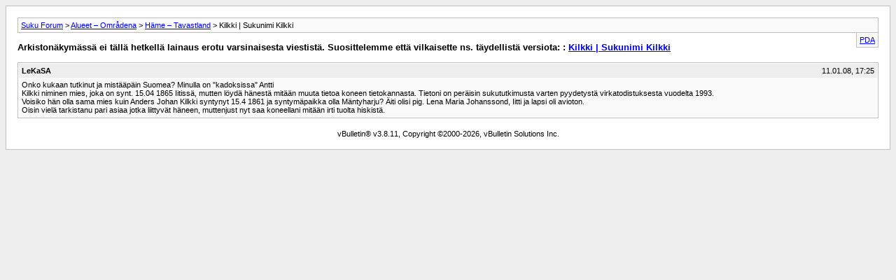

--- FILE ---
content_type: text/html; charset=UTF-8
request_url: https://suku.genealogia.fi/archive/index.php/t-1972.html
body_size: 1275
content:
<!DOCTYPE html PUBLIC "-//W3C//DTD XHTML 1.0 Transitional//EN" "http://www.w3.org/TR/xhtml1/DTD/xhtml1-transitional.dtd">
<html xmlns="http://www.w3.org/1999/xhtml" dir="ltr" lang="fi">
<head>
	<meta http-equiv="Content-Type" content="text/html; charset=UTF-8" />
	<meta name="keywords" content=" Kilkki | Sukunimi Kilkki, SSS,GSF,genealogi,sukututkimus,seura,förbund,finland,suomi,suku,finngen,hiski,sshy,sukuforum,genealogia,suku forum,suomen sukututkimusseura,sukuhakuri,westside,digiarkisto,domboksforskning,eteläpohjalaiset juuret,genepedia,släktforskningsprogram,sukuseurat" />
	<meta name="description" content="[Arkisto]  Kilkki | Sukunimi Kilkki Häme – Tavastland" />
	
	<title> Kilkki | Sukunimi Kilkki [Arkisto]  - Suku Forum</title>
	<link rel="stylesheet" type="text/css" href="https://suku.genealogia.fi/archive/archive.css" />
</head>
<body>
<div class="pagebody">
<div id="navbar"><a href="https://suku.genealogia.fi/archive/index.php">Suku Forum</a> &gt; <a href="https://suku.genealogia.fi/archive/index.php/f-8.html">Alueet – Områdena</a> &gt; <a href="https://suku.genealogia.fi/archive/index.php/f-14.html">Häme – Tavastland</a> &gt;  Kilkki | Sukunimi Kilkki</div>
<hr />
<div class="pda"><a href="https://suku.genealogia.fi/archive/index.php/t-1972.html?pda=1" rel="nofollow">PDA</a></div>
<p class="largefont">Arkistonäkymässä ei tällä hetkellä lainaus erotu varsinaisesta viestistä. Suosittelemme että vilkaisette ns. täydellistä versiota: : <a href="https://suku.genealogia.fi/showthread.php?t=1972">Kilkki | Sukunimi Kilkki</a></p>
<hr />

<div class="post"><div class="posttop"><div class="username">LeKaSA</div><div class="date">11.01.08, 17:25</div></div><div class="posttext">Onko kukaan tutkinut ja mistääpäin Suomea? Minulla on &quot;kadoksissa&quot; Antti<br />
Kilkki niminen mies, joka on synt. 15.04 1865 Iitissä, mutten löydä hänestä mitään muuta tietoa koneen tietokannasta. Tietoni on peräisin sukututkimusta varten pyydetystä virkatodistuksesta vuodelta 1993.<br />
Voisiko hän olla sama mies kuin Anders Johan Kilkki syntynyt 15.4 1861 ja syntymäpaikka olla Mäntyharju? Äiti olisi pig. Lena Maria Johanssond, Iitti ja lapsi oli avioton.<br />
Oisin vielä tarkistanu pari asiaa jotka liittyvät häneen, muttenjust nyt saa koneellani mitään irti tuolta hiskistä.</div></div><hr />


<div id="copyright">vBulletin&reg; v3.8.11, Copyright &copy;2000-2026, vBulletin Solutions Inc.</div>
</div>
</body>
</html>